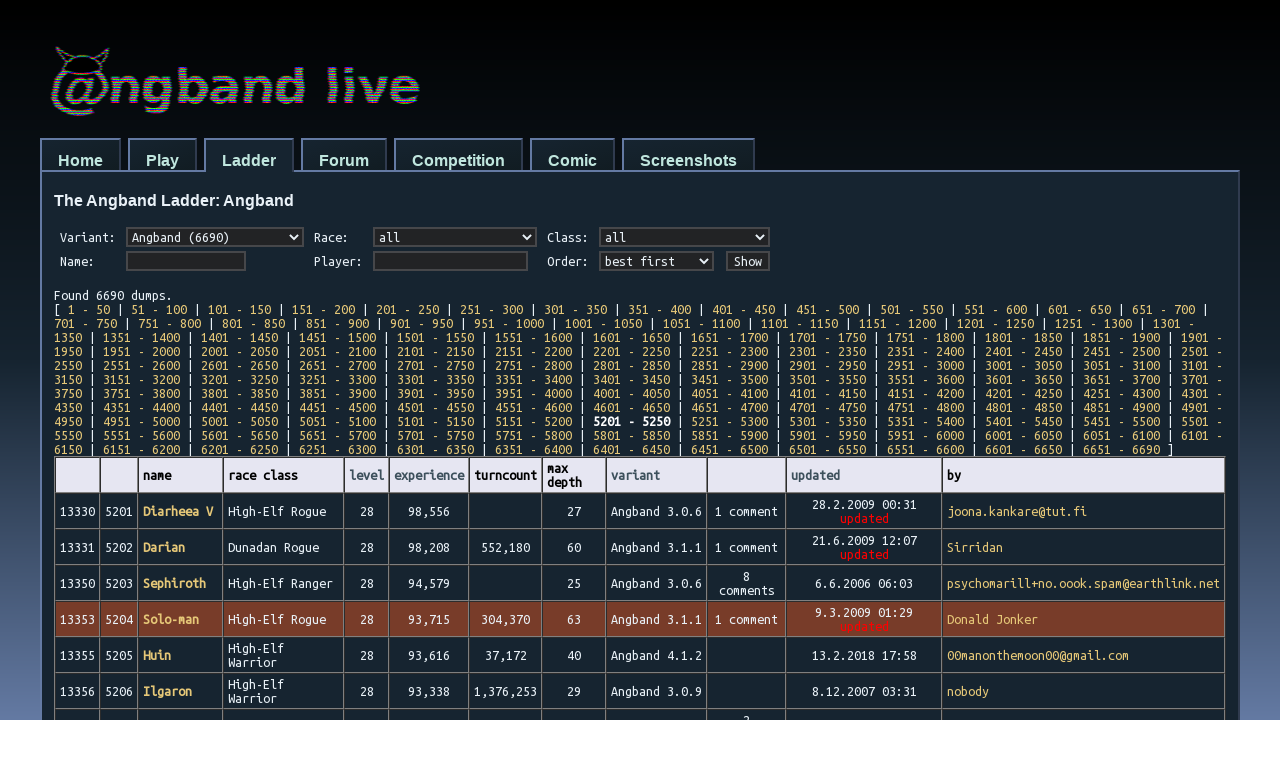

--- FILE ---
content_type: text/html; charset=UTF-8
request_url: https://angband.live/ladder/ladder-browse.php?v=Angband&o=104
body_size: 13361
content:
<!DOCTYPE HTML PUBLIC "-//W3C//DTD HTML 4.01 Transitional//EN">
<html>
<head>
<title>The Angband Ladder</title>
<link rel="alternate" title="The Angband Ladder" href="/rss.php?type=ladder2" type="application/rss+xml">
<meta name="description" content="Upload and browse character dumps from angband variants."></meta>
<meta http-equiv="Content-Type" content="text/html; charset=utf-8">
<meta name='viewport' content='width=device-width, initial-scale=1.0, maximum-scale=1.0, user-scalable=0'>
<link rel="shortcut icon" href="/favicon.png">
<link href='https://fonts.googleapis.com/css?family=Ubuntu+Mono' rel='stylesheet'>
<style type="text/css">

html {
	background-image: linear-gradient(to bottom, black, #162430ff, #647aa3ff);
	background-repeat: no-repeat;
	background-attachment: fixed;
	background-position: center center;
	background-size: cover;
}

#container { 
	max-width: 1200px; 
	margin: auto; 
}
html,body,div,tr,td,th,input,select,textarea { 
	font-family: Ubuntu mono, monospace; 
	font-size: 14px; 
	color: #E9F1F7;
}

html, body {
   line-height: initial;
   height: 100%;
}

html,body,div,p {
   margin:  0;
   padding: 0;
   border:  0;
}

div.locationbar { 
	padding-top: 36px;
}

div.locationbar a { 
	padding: 12px 16px 1px 16px; 
	background-image: linear-gradient(to bottom right, #162430ff, #111c22ff);
	color: #C0E6DE;
	border: 2px outset #647aa3ff;
	border-bottom: 0px solid black;
	font-weight: bold;
	text-decoration: none;
	font-size: 16px;
	font-family: poppinsregular, Helvetica, Arial, sans-serif;
}

div.locationbar a.akt { 
  background-image: none;
  background-color: #162430ff;
  padding-bottom: 3px;
}

div.contbar a { 
	float: left; 
}
div.contbar a:hover { color: rgb(255,240,80); background-color: rgb(61,80,92); border-bottom-color: rgb(61,80,92); }
div.contbar a.akt { background-color: rgb(61,80,92); border-bottom-color: rgb(61,80,92); color: rgb(230,200,120); }

div.content { 
	min-width: 720px; 
	padding: 6px 12px; 
	background-color: #162430ff;
	border: 2px outset #647aa3ff;
}

big { font-family: Verdana, Tahoma, helvetica; font-size: 12pt; font-weight: bold }
a {text-decoration: none; color: rgb(230,200,120); }
a:hover {text-decoration: underline; color: rgb(255,240,80); }
pre,tt { font-family: Andale,Andale mono,misc-fixed,Courier,monospace; font-size: 11px; }
p { max-width: 720px }
th { background-color: rgb(230,230,242); color: black; text-align: left; }
th a { color: rgb(61,80,92); }
th a:hover { color: rgb(29,42,50); }
th,td { padding-left: 4px; padding-right: 4px; }
.formatovaci td,.formatovaci th { padding: 0px; }
a.nav,span.nav { font-size: 12px; font-weight: bold; }
a:hover.nav { font-size: 12px; font-weight: bold; }
.article { font-size: 10pt; }
input,select,textarea { border: 2px solid #46474a; background-color: #222325; }
b { color: white; }
a b { color: rgb(230,200,120); }

#logo { padding: 46px 32px 0px 10px; }
</style>
</head>
<body>
<div id='container'>
<div id='header'>
<img id="logo" src="/ladder/gfx/logo.png" alt="Angband Live">
<div class="locationbar">
        <a href='/'>Home</a>
        <a href='/play'>Play</a>
        <a href='/ladder' class="akt">Ladder</a>
        <a href='/forums/'>Forum</a>
        <a href="/ladder/competition.php">Competition</a>
        <a href="/ladder/comic/">Comic</a>
        <a href="/ladder/screens.php">Screenshots</a>
</div>
</div>

<div class="content">

<br>
<big>The Angband Ladder: Angband</big><br>
<br>
<table>
<form action='ladder-browse.php'>
<tr><td>Variant:</td>
<td><select name=v>
<option value="">all</option>
<option value='Angband' selected>Angband (6690)</option>
<option value='Angband-v4'>Angband-v4 (21)</option>
<option value='AngbandTk'>AngbandTk (6)</option>
<option value='Animeband'>Animeband (147)</option>
<option value='Chengband'>Chengband (491)</option>
<option value='ComPosband'>ComPosband (90)</option>
<option value='Cthangband'>Cthangband (1)</option>
<option value='DaJAngband'>DaJAngband (100)</option>
<option value='DrAngband'>DrAngband (28)</option>
<option value='Entroband'>Entroband (299)</option>
<option value='EyAngband'>EyAngband (302)</option>
<option value='FAangband'>FAangband (499)</option>
<option value='FayAngband'>FayAngband (8)</option>
<option value='Frazband'>Frazband (1)</option>
<option value='FrogComposband'>FrogComposband (1321)</option>
<option value='Fury'>Fury (64)</option>
<option value='FuryBand'>FuryBand (163)</option>
<option value='FuryMod'>FuryMod (10)</option>
<option value='Gerband'>Gerband (7)</option>
<option value='Gumband'>Gumband (79)</option>
<option value='Halls of Mist'>Halls of Mist (59)</option>
<option value='Hellband'>Hellband (39)</option>
<option value='Hengband'>Hengband (699)</option>
<option value='Hengband Katteban'>Hengband Katteban (66)</option>
<option value='Ironband'>Ironband (81)</option>
<option value='Ironman MAngband'>Ironman MAngband (2)</option>
<option value='Kangband'>Kangband (24)</option>
<option value='Mangband'>Mangband (2)</option>
<option value='Minimal'>Minimal (13)</option>
<option value='Multiband'>Multiband (28)</option>
<option value='Neoband'>Neoband (20)</option>
<option value='NewAngband'>NewAngband (3)</option>
<option value='NPPAngband'>NPPAngband (438)</option>
<option value='NPPMoria'>NPPMoria (16)</option>
<option value='Oangband'>Oangband (228)</option>
<option value='OangbandTk'>OangbandTk (2)</option>
<option value='Oposband'>Oposband (4)</option>
<option value='PernAngband'>PernAngband (12)</option>
<option value='PosBand'>PosBand (70)</option>
<option value='PosChengband'>PosChengband (2396)</option>
<option value='PosChengband R'>PosChengband R (5)</option>
<option value='Psionic'>Psionic (6)</option>
<option value='PWMAngband'>PWMAngband (27)</option>
<option value='Quickband'>Quickband (119)</option>
<option value='RandomBand'>RandomBand (8)</option>
<option value='Reposband'>Reposband (15)</option>
<option value='Sangband'>Sangband (287)</option>
<option value='Sangband (old)'>Sangband (old) (6)</option>
<option value='sCthangband'>sCthangband (13)</option>
<option value='Sil'>Sil (2254)</option>
<option value='Sil-Q'>Sil-Q (288)</option>
<option value='Steamband'>Steamband (319)</option>
<option value='T-Plus'>T-Plus (23)</option>
<option value='Tangaria'>Tangaria (145)</option>
<option value='Theme'>Theme (186)</option>
<option value='TinyAngband'>TinyAngband (42)</option>
<option value='ToME'>ToME (3187)</option>
<option value='TomeNET'>TomeNET (502)</option>
<option value='Unangband'>Unangband (189)</option>
<option value='XAngband'>XAngband (26)</option>
<option value='XBand'>XBand (15)</option>
<option value='Z+Angband'>Z+Angband (120)</option>
<option value='ZAngband'>ZAngband (319)</option>
<option value='ZAngbandTk'>ZAngbandTk (57)</option>
<option value='Zceband'>Zceband (9)</option>
<option value='Zop FuryBand'>Zop FuryBand (9)</option>
</select></td>
<td>Race:</td>
<td><select name=r>
<option value="">all</option>
<option value='' disabled>-- Angband races --</option>
<option value='Dark Elf'>Dark Elf (1)</option>
<option value='Dunadan'>Dunadan (896)</option>
<option value='Dunedain'>Dunedain (1)</option>
<option value='Dwarf'>Dwarf (1012)</option>
<option value='Elf'>Elf (174)</option>
<option value='Ent'>Ent (1)</option>
<option value='Gnome'>Gnome (420)</option>
<option value='Half-Elf'>Half-Elf (246)</option>
<option value='Half-Orc'>Half-Orc (281)</option>
<option value='Half-Troll'>Half-Troll (762)</option>
<option value='High-Elf'>High-Elf (1511)</option>
<option value='Hobbit'>Hobbit (495)</option>
<option value='Human'>Human (512)</option>
<option value='Kobold'>Kobold (368)</option>
<option value='Pixie'>Pixie (9)</option>
<option value='Troll'>Troll (1)</option>
<option value='' disabled>-- other races --</option>
<option value='11-Headed Hydra'>11-Headed Hydra</option>
<option value='Abh'>Abh</option>
<option value='Adan'>Adan</option>
<option value='African'>African</option>
<option value='Ainu'>Ainu</option>
<option value='Air'>Air</option>
<option value='Air Hound'>Air Hound</option>
<option value='Amberite'>Amberite</option>
<option value='American'>American</option>
<option value='Ancipital'>Ancipital</option>
<option value='Android'>Android</option>
<option value='Angel'>Angel</option>
<option value='Angel of Fire'>Angel of Fire</option>
<option value='Angel of War'>Angel of War</option>
<option value='Aquilan'>Aquilan</option>
<option value='Arabic'>Arabic</option>
<option value='Arahitogami'>Arahitogami</option>
<option value='Archon'>Archon</option>
<option value='Asiatic'>Asiatic</option>
<option value='Atlantian'>Atlantian</option>
<option value='Automata'>Automata</option>
<option value='Automaton'>Automaton</option>
<option value='Baby Red Dragon'>Baby Red Dragon</option>
<option value='Balrog'>Balrog</option>
<option value='Barbarian'>Barbarian</option>
<option value='Basilisk'>Basilisk</option>
<option value='Basilisk Monster'>Basilisk Monster</option>
<option value='Beastman'>Beastman</option>
<option value='Beholder'>Beholder</option>
<option value='Beorning'>Beorning</option>
<option value='Black Dwarf'>Black Dwarf</option>
<option value='Black Numenor'>Black Numenor</option>
<option value='Black Orc'>Black Orc</option>
<option value='Black Spider'>Black Spider</option>
<option value='Blue Dragon'>Blue Dragon</option>
<option value='Blue Spider'>Blue Spider</option>
<option value='Boit'>Boit</option>
<option value='British'>British</option>
<option value='Bronze Dragon'>Bronze Dragon</option>
<option value='Brownie'>Brownie</option>
<option value='Canuck'>Canuck</option>
<option value='Cave Troll'>Cave Troll</option>
<option value='Centaur'>Centaur</option>
<option value='Centipede'>Centipede</option>
<option value='Chaos Dragon'>Chaos Dragon</option>
<option value='Cold Hound'>Cold Hound</option>
<option value='Colossus'>Colossus</option>
<option value='Copper Dragon'>Copper Dragon</option>
<option value='Crow-Tengu'>Crow-Tengu</option>
<option value='Crystal Drago'>Crystal Drago</option>
<option value='Ctarl-Ctarl'>Ctarl-Ctarl</option>
<option value='Cyclops'>Cyclops</option>
<option value='Dak-Elf'>Dak-Elf</option>
<option value='Damned'>Damned</option>
<option value='Daoine Sidhe'>Daoine Sidhe</option>
<option value='Dark-Elf'>Dark-Elf</option>
<option value='Dark-Elf Avatar'>Dark-Elf Avatar</option>
<option value='Dark-Elf Outcast'>Dark-Elf Outcast</option>
<option value='DarkMaia (Adanrog)'>DarkMaia (Adanrog)</option>
<option value='DarkMaia (Lygrog)'>DarkMaia (Lygrog)</option>
<option value='DarkMaia (Sarnrog)'>DarkMaia (Sarnrog)</option>
<option value='Death Sword'>Death Sword</option>
<option value='Death-Sword'>Death-Sword</option>
<option value='DeathMold'>DeathMold</option>
<option value='Deep-Elf'>Deep-Elf</option>
<option value='Deity'>Deity</option>
<option value='Demigod'>Demigod</option>
<option value='Demilich'>Demilich</option>
<option value='Demon'>Demon</option>
<option value='Demon (Adanrog)'>Demon (Adanrog)</option>
<option value='Demon (Aewrog)'>Demon (Aewrog)</option>
<option value='Demon (Draugrog)'>Demon (Draugrog)</option>
<option value='Demon (Limrog)'>Demon (Limrog)</option>
<option value='Demon (Lygrog)'>Demon (Lygrog)</option>
<option value='Demon (Narrog)'>Demon (Narrog)</option>
<option value='Demon (Rawrog)'>Demon (Rawrog)</option>
<option value='Demon (Sarnrog)'>Demon (Sarnrog)</option>
<option value='Demon God'>Demon God</option>
<option value='Devilspawn'>Devilspawn</option>
<option value='Devling'>Devling</option>
<option value='Devoted Dunadan'>Devoted Dunadan</option>
<option value='Djinn'>Djinn</option>
<option value='Doppelganger'>Doppelganger</option>
<option value='Dracolisk'>Dracolisk</option>
<option value='Draconian'>Draconian</option>
<option value='Dragon'>Dragon</option>
<option value='DragonRider'>DragonRider</option>
<option value='DrĂşadan'>DrĂşadan</option>
<option value='DrÃºadan'>DrÃºadan</option>
<option value='Drider'>Drider</option>
<option value='Druadan'>Druadan</option>
<option value='Druadan Blessed'>Druadan Blessed</option>
<option value='Druadan Mutant'>Druadan Mutant</option>
<option value='Dr['u]adan'>Dr['u]adan</option>
<option value='Dufflepud'>Dufflepud</option>
<option value='Dunadan (Chee'>Dunadan (Chee</option>
<option value='Dunadan Aragorn'>Dunadan Aragorn</option>
<option value='Dunadan Blessed'>Dunadan Blessed</option>
<option value='Dunadan LostAvatar'>Dunadan LostAvatar</option>
<option value='Dunadan Outcast'>Dunadan Outcast</option>
<option value='Dwarf Gimli'>Dwarf Gimli</option>
<option value='Dwarf Mutant'>Dwarf Mutant</option>
<option value='Eagle'>Eagle</option>
<option value='Eagle Mutant'>Eagle Mutant</option>
<option value='Easterling'>Easterling</option>
<option value='Easterling Favoured'>Easterling Favoured</option>
<option value='Easterling Mutant'>Easterling Mutant</option>
<option value='Edain Beor'>Edain Beor</option>
<option value='Edain Hador'>Edain Hador</option>
<option value='Edain Haleth'>Edain Haleth</option>
<option value='Einheri'>Einheri</option>
<option value='Elder'>Elder</option>
<option value='Elder Guardian'>Elder Guardian</option>
<option value='Elemental'>Elemental</option>
<option value='Elemental Stalker'>Elemental Stalker</option>
<option value='Elf Avatar'>Elf Avatar</option>
<option value='Enlightened'>Enlightened</option>
<option value='Ent Blessed'>Ent Blessed</option>
<option value='Ent Mutant'>Ent Mutant</option>
<option value='Ent-wife Blessed'>Ent-wife Blessed</option>
<option value='Ethereal'>Ethereal</option>
<option value='Ethereal Dragon'>Ethereal Dragon</option>
<option value='Ethereal Hound'>Ethereal Hound</option>
<option value='Ettin'>Ettin</option>
<option value='Ettin Monster'>Ettin Monster</option>
<option value='Eye Druj Monster'>Eye Druj Monster</option>
<option value='Fairy'>Fairy</option>
<option value='Fairy Gnome'>Fairy Gnome</option>
<option value='Favored Dwarf'>Favored Dwarf</option>
<option value='Favored Gremlin'>Favored Gremlin</option>
<option value='Favored Human'>Favored Human</option>
<option value='Favored Northman'>Favored Northman</option>
<option value='Favored Teddy-Bear'>Favored Teddy-Bear</option>
<option value='Favored Thunderlord'>Favored Thunderlord</option>
<option value='Felpurr'>Felpurr</option>
<option value='Fiend'>Fiend</option>
<option value='Filthy Rag'>Filthy Rag</option>
<option value='Finnish'>Finnish</option>
<option value='Fire Giant'>Fire Giant</option>
<option value='Florentian'>Florentian</option>
<option value='Forest Goblin'>Forest Goblin</option>
<option value='Forge Giant'>Forge Giant</option>
<option value='Foxan Hologram'>Foxan Hologram</option>
<option value='French'>French</option>
<option value='Gambolt'>Gambolt</option>
<option value='Gargoyle'>Gargoyle</option>
<option value='German'>German</option>
<option value='Ghost'>Ghost</option>
<option value='Ghoul'>Ghoul</option>
<option value='Giant'>Giant</option>
<option value='Gnome (Adanrog)'>Gnome (Adanrog)</option>
<option value='Gnome Avatar'>Gnome Avatar</option>
<option value='Goblin'>Goblin</option>
<option value='Gold Dragon'>Gold Dragon</option>
<option value='Golem'>Golem</option>
<option value='Golem Blessed'>Golem Blessed</option>
<option value='Golem Mutant'>Golem Mutant</option>
<option value='Golem Outcast'>Golem Outcast</option>
<option value='Great Hell Wyrm'>Great Hell Wyrm</option>
<option value='Great Ice Wyrm'>Great Ice Wyrm</option>
<option value='Great-One'>Great-One</option>
<option value='Great-Youkai'>Great-Youkai</option>
<option value='Greater Balrog'>Greater Balrog</option>
<option value='Green Dragon'>Green Dragon</option>
<option value='Green-Elf'>Green-Elf</option>
<option value='Grey-Elf'>Grey-Elf</option>
<option value='Grippli'>Grippli</option>
<option value='Grue'>Grue</option>
<option value='Gug Monster'>Gug Monster</option>
<option value='Gypsy'>Gypsy</option>
<option value='Half-Ghost'>Half-Ghost</option>
<option value='Half-Giant'>Half-Giant</option>
<option value='Half-Ogre'>Half-Ogre</option>
<option value='Half-Ogre Blessed'>Half-Ogre Blessed</option>
<option value='Half-Ogre Knight'>Half-Ogre Knight</option>
<option value='Half-Titan'>Half-Titan</option>
<option value='Halfling'>Halfling</option>
<option value='Halfling Hologram'>Halfling Hologram</option>
<option value='Haniwa'>Haniwa</option>
<option value='Harpy'>Harpy</option>
<option value='Hententmon'>Hententmon</option>
<option value='Herald Angel'>Herald Angel</option>
<option value='Herald Maia'>Herald Maia</option>
<option value='Hermit'>Hermit</option>
<option value='High-Elf Ancient'>High-Elf Ancient</option>
<option value='HighschoolGirl'>HighschoolGirl</option>
<option value='Hobbit Ancient'>Hobbit Ancient</option>
<option value='Hobbit Mutant'>Hobbit Mutant</option>
<option value='Hobglib'>Hobglib</option>
<option value='Hobgoblin'>Hobgoblin</option>
<option value='Hound'>Hound</option>
<option value='Hrack'>Hrack</option>
<option value='Human Baby'>Human Baby</option>
<option value='Human Outcast'>Human Outcast</option>
<option value='Hydra'>Hydra</option>
<option value='Hydra-Hybrids Dragon'>Hydra-Hybrids Dragon</option>
<option value='Ice-Dwarf'>Ice-Dwarf</option>
<option value='Ice-Dwarf Knight'>Ice-Dwarf Knight</option>
<option value='Igor'>Igor</option>
<option value='Imp'>Imp</option>
<option value='Jelly'>Jelly</option>
<option value='Juraian'>Juraian</option>
<option value='Jureian'>Jureian</option>
<option value='Klackon'>Klackon</option>
<option value='Klingon'>Klingon</option>
<option value='Kutar'>Kutar</option>
<option value='Kyrrus'>Kyrrus</option>
<option value='Law Drake'>Law Drake</option>
<option value='Leprechaun'>Leprechaun</option>
<option value='Lesser Archon'>Lesser Archon</option>
<option value='Lesser Balrog'>Lesser Balrog</option>
<option value='Lich'>Lich</option>
<option value='Lili'>Lili</option>
<option value='Living Ghoul'>Living Ghoul</option>
<option value='Lizardman'>Lizardman</option>
<option value='Longbeard'>Longbeard</option>
<option value='Lunarian'>Lunarian</option>
<option value='Magic Gnome'>Magic Gnome</option>
<option value='Maia'>Maia</option>
<option value='Maia (Adanrog)'>Maia (Adanrog)</option>
<option value='Maia (Caborrog)'>Maia (Caborrog)</option>
<option value='Maia (Cheetah'>Maia (Cheetah</option>
<option value='Maia (Easy)'>Maia (Easy)</option>
<option value='Maia (Lygrog)'>Maia (Lygrog)</option>
<option value='Maia Lucky'>Maia Lucky</option>
<option value='Man of Bree'>Man of Bree</option>
<option value='Man of Dale'>Man of Dale</option>
<option value='Man of Erech'>Man of Erech</option>
<option value='Man of Gondor'>Man of Gondor</option>
<option value='Man of Rohan'>Man of Rohan</option>
<option value='Mangy Leper'>Mangy Leper</option>
<option value='Melnibonean'>Melnibonean</option>
<option value='Merfolk'>Merfolk</option>
<option value='Mimic'>Mimic</option>
<option value='Mindflayer'>Mindflayer</option>
<option value='Mindflayer Hologram'>Mindflayer Hologram</option>
<option value='Mindflayer Mutant'>Mindflayer Mutant</option>
<option value='Minotaur'>Minotaur</option>
<option value='Moogle'>Moogle</option>
<option value='Multi-Hued Dr'>Multi-Hued Dr</option>
<option value='Mummy'>Mummy</option>
<option value='Naga'>Naga</option>
<option value='Naugrim Belegost'>Naugrim Belegost</option>
<option value='Naugrim Nogrod'>Naugrim Nogrod</option>
<option value='Nedian'>Nedian</option>
<option value='Nephalem'>Nephalem</option>
<option value='Nephilim'>Nephilim</option>
<option value='Nibelung'>Nibelung</option>
<option value='Nightwalker Monster'>Nightwalker Monster</option>
<option value='Noldor Feanor'>Noldor Feanor</option>
<option value='Noldor Finarfin'>Noldor Finarfin</option>
<option value='Noldor Fingolfin'>Noldor Fingolfin</option>
<option value='Nomad'>Nomad</option>
<option value='Nordic'>Nordic</option>
<option value='Ogre'>Ogre</option>
<option value='Ogre descendant'>Ogre descendant</option>
<option value='Old One'>Old One</option>
<option value='Oni'>Oni</option>
<option value='Orc'>Orc</option>
<option value='Orc Mutant'>Orc Mutant</option>
<option value='Person_of_Hourai'>Person_of_Hourai</option>
<option value='Petty-Dwarf'>Petty-Dwarf</option>
<option value='Petty-Dwarf Favoured'>Petty-Dwarf Favoured</option>
<option value='Petty-Dwarf Mutant'>Petty-Dwarf Mutant</option>
<option value='Pheonix'>Pheonix</option>
<option value='Possessor'>Possessor</option>
<option value='Power Sprite'>Power Sprite</option>
<option value='Pseudo Dragon'>Pseudo Dragon</option>
<option value='Pumpkin'>Pumpkin</option>
<option value='Quylthulg'>Quylthulg</option>
<option value='Rakshasa'>Rakshasa</option>
<option value='Rattikin'>Rattikin</option>
<option value='Red Dragon'>Red Dragon</option>
<option value='Red Spider'>Red Spider</option>
<option value='Remnant'>Remnant</option>
<option value='Ring'>Ring</option>
<option value='RohanKnight'>RohanKnight</option>
<option value='RohanKnight Blessed'>RohanKnight Blessed</option>
<option value='RohanKnight Mutant'>RohanKnight Mutant</option>
<option value='RohanKnight Outcast'>RohanKnight Outcast</option>
<option value='Rotten Bone Drago'>Rotten Bone Drago</option>
<option value='Russian'>Russian</option>
<option value='Saiya-jin'>Saiya-jin</option>
<option value='Sanjiyan'>Sanjiyan</option>
<option value='Satre'>Satre</option>
<option value='Savage Orc'>Savage Orc</option>
<option value='Sayajin'>Sayajin</option>
<option value='Sayian'>Sayian</option>
<option value='Scandinavian'>Scandinavian</option>
<option value='Sea-Elf'>Sea-Elf</option>
<option value='Seelie Fae'>Seelie Fae</option>
<option value='Shadow'>Shadow</option>
<option value='Shadow Fairy'>Shadow Fairy</option>
<option value='Shadow-Fairy'>Shadow-Fairy</option>
<option value='ShadowMan'>ShadowMan</option>
<option value='Shinigami'>Shinigami</option>
<option value='Sidhi'>Sidhi</option>
<option value='Sindar Doriath'>Sindar Doriath</option>
<option value='Sindar Falathrim'>Sindar Falathrim</option>
<option value='Skeleton'>Skeleton</option>
<option value='Sky Dragon'>Sky Dragon</option>
<option value='Snotling'>Snotling</option>
<option value='Spanish'>Spanish</option>
<option value='Spectre'>Spectre</option>
<option value='Spider'>Spider</option>
<option value='Spider Ancient'>Spider Ancient</option>
<option value='Spider Mutant'>Spider Mutant</option>
<option value='Spider Outcast'>Spider Outcast</option>
<option value='Sprite'>Sprite</option>
<option value='Statue'>Statue</option>
<option value='Steam-Mecha'>Steam-Mecha</option>
<option value='Stone Troll'>Stone Troll</option>
<option value='Succubus'>Succubus</option>
<option value='TeddyBear'>TeddyBear</option>
<option value='Tengu'>Tengu</option>
<option value='ThreePair Hands'>ThreePair Hands</option>
<option value='Thunderlord'>Thunderlord</option>
<option value='Titan'>Titan</option>
<option value='Tomte'>Tomte</option>
<option value='Tonberry'>Tonberry</option>
<option value='Troglodyte'>Troglodyte</option>
<option value='Troll Mutant'>Troll Mutant</option>
<option value='Tsukumogami'>Tsukumogami</option>
<option value='TwoPair Hands'>TwoPair Hands</option>
<option value='Umber Hulk'>Umber Hulk</option>
<option value='Unseelie Fae'>Unseelie Fae</option>
<option value='Ursa'>Ursa</option>
<option value='Vadhagh'>Vadhagh</option>
<option value='Vampire'>Vampire</option>
<option value='Vampire Bat'>Vampire Bat</option>
<option value='Vargr'>Vargr</option>
<option value='Visitor'>Visitor</option>
<option value='Vortex'>Vortex</option>
<option value='Water'>Water</option>
<option value='Water-Elf'>Water-Elf</option>
<option value='Werebeast'>Werebeast</option>
<option value='Werewolf'>Werewolf</option>
<option value='White Dragon'>White Dragon</option>
<option value='White Spider'>White Spider</option>
<option value='Wood-Elf'>Wood-Elf</option>
<option value='Wood-Elf Legolas'>Wood-Elf Legolas</option>
<option value='Wood-Elf Outcast'>Wood-Elf Outcast</option>
<option value='Wraith'>Wraith</option>
<option value='Wraith Spider'>Wraith Spider</option>
<option value='Xorn'>Xorn</option>
<option value='Xorn Monster'>Xorn Monster</option>
<option value='Yama'>Yama</option>
<option value='Yamawaro'>Yamawaro</option>
<option value='Yeek'>Yeek</option>
<option value='Yeek Baby'>Yeek Baby</option>
<option value='Youkai'>Youkai</option>
<option value='Youkai-Fox'>Youkai-Fox</option>
<option value='Zombie'>Zombie</option>
<option value='[Barbarian]'>[Barbarian]</option>
<option value='[Beastman]'>[Beastman]</option>
<option value='[Clay-Golem]'>[Clay-Golem]</option>
<option value='[Colossus]'>[Colossus]</option>
<option value='[Demon lord]'>[Demon lord]</option>
<option value='[Demon-Lord]'>[Demon-Lord]</option>
<option value='[Demon]'>[Demon]</option>
<option value='[Dire Wolf]'>[Dire Wolf]</option>
<option value='[Giant]'>[Giant]</option>
<option value='[Half-Giant]'>[Half-Giant]</option>
<option value='[Half-Ogre]'>[Half-Ogre]</option>
<option value='[Imp]'>[Imp]</option>
<option value='[Kobito]'>[Kobito]</option>
<option value='[Mangy Leper]'>[Mangy Leper]</option>
<option value='[Scroll Oni]'>[Scroll Oni]</option>
<option value='[Small Kobold]'>[Small Kobold]</option>
<option value='[Snotling]'>[Snotling]</option>
<option value='[Tonberry]'>[Tonberry]</option>
<option value='[Vampire-Lord]'>[Vampire-Lord]</option>
<option value='[Vampire]'>[Vampire]</option>
<option value='[Vampiric Mist]'>[Vampiric Mist]</option>
<option value='[Yeek]'>[Yeek]</option>
</select></td>
<td>Class:</td>
<td colspan=2><select name=c>
<option value="">all</option>
<option value='' disabled>-- Angband classes --</option>
<option value='Barbarian'>Barbarian (1)</option>
<option value='Blackguard'>Blackguard (91)</option>
<option value='Druid'>Druid (58)</option>
<option value='Mage'>Mage (1343)</option>
<option value='Necromancer'>Necromancer (71)</option>
<option value='New Mage'>New Mage (1)</option>
<option value='Paladin'>Paladin (650)</option>
<option value='Paladin Marsh'>Paladin Marsh (1)</option>
<option value='Priest'>Priest (784)</option>
<option value='Ranger'>Ranger (965)</option>
<option value='Rogue'>Rogue (837)</option>
<option value='Warrior'>Warrior (1888)</option>
<option value='' disabled>-- other classes --</option>
<option value='300'>300</option>
<option value='Adventurer'>Adventurer</option>
<option value='Aesthete'>Aesthete</option>
<option value='Alchemist'>Alchemist</option>
<option value='Anarchist'>Anarchist</option>
<option value='Arc,Thf,Sly'>Arc,Thf,Sly</option>
<option value='Archaeologist'>Archaeologist</option>
<option value='Archer'>Archer</option>
<option value='Archmage'>Archmage</option>
<option value='ArdaBeseecher'>ArdaBeseecher</option>
<option value='Artificer'>Artificer</option>
<option value='Artisan'>Artisan</option>
<option value='Ascetic'>Ascetic</option>
<option value='Assassin'>Assassin</option>
<option value='Axemaster'>Axemaster</option>
<option value='Aya'>Aya</option>
<option value='Bard'>Bard</option>
<option value='Beastmaster'>Beastmaster</option>
<option value='Berserker'>Berserker</option>
<option value='Black-Knight'>Black-Knight</option>
<option value='Blood-Knight'>Blood-Knight</option>
<option value='Blood-Mage'>Blood-Mage</option>
<option value='Blue-Mage'>Blue-Mage</option>
<option value='BoulderHurler'>BoulderHurler</option>
<option value='Bounty Hunter'>Bounty Hunter</option>
<option value='Bowman'>Bowman</option>
<option value='Brigand'>Brigand</option>
<option value='Burglar'>Burglar</option>
<option value='Card Sharp'>Card Sharp</option>
<option value='Cavalry'>Cavalry</option>
<option value='Chaos Warrior'>Chaos Warrior</option>
<option value='Chaos-Mage'>Chaos-Mage</option>
<option value='Chaos-Warrior'>Chaos-Warrior</option>
<option value='Chemist'>Chemist</option>
<option value='Chi Warrior'>Chi Warrior</option>
<option value='Clairvoyant'>Clairvoyant</option>
<option value='Clownpiece'>Clownpiece</option>
<option value='Constructor'>Constructor</option>
<option value='Corpse-master'>Corpse-master</option>
<option value='Cru,Bsrk'>Cru,Bsrk</option>
<option value='Cru,Shf,Arc'>Cru,Shf,Arc</option>
<option value='Cyromancer'>Cyromancer</option>
<option value='Dark-Priest'>Dark-Priest</option>
<option value='Dashing Hussa'>Dashing Hussa</option>
<option value='Dashing Hussar'>Dashing Hussar</option>
<option value='Death Knight'>Death Knight</option>
<option value='Defender'>Defender</option>
<option value='Demonologist'>Demonologist</option>
<option value='Detective'>Detective</option>
<option value='Devicemaster'>Devicemaster</option>
<option value='Disciple'>Disciple</option>
<option value='Doremy'>Doremy</option>
<option value='Drunk Chi Warrior'>Drunk Chi Warrior</option>
<option value='Drunk Magic Knight'>Drunk Magic Knight</option>
<option value='Drunk Ninja'>Drunk Ninja</option>
<option value='Drunk Sentai'>Drunk Sentai</option>
<option value='Duelist'>Duelist</option>
<option value='Earth Warrior'>Earth Warrior</option>
<option value='Eika'>Eika</option>
<option value='Elementalist'>Elementalist</option>
<option value='Engineer'>Engineer</option>
<option value='Ether-Master'>Ether-Master</option>
<option value='Exorcist'>Exorcist</option>
<option value='Explorer'>Explorer</option>
<option value='Fighter'>Fighter</option>
<option value='Fire  Cosplayer'>Fire  Cosplayer</option>
<option value='Fire  Mage'>Fire  Mage</option>
<option value='Fire  Magic Knight'>Fire  Magic Knight</option>
<option value='Fire  Sentai'>Fire  Sentai</option>
<option value='Fire  Student'>Fire  Student</option>
<option value='Fire  Warrior'>Fire  Warrior</option>
<option value='Fire Warrior'>Fire Warrior</option>
<option value='Flandre'>Flandre</option>
<option value='Force-Trainer'>Force-Trainer</option>
<option value='ForceTrainer'>ForceTrainer</option>
<option value='Freelancer'>Freelancer</option>
<option value='Gambler'>Gambler</option>
<option value='Gentleman/Lad'>Gentleman/Lad</option>
<option value='Geomancer'>Geomancer</option>
<option value='Gladiator'>Gladiator</option>
<option value='Gray-Mage'>Gray-Mage</option>
<option value='Haftedmaster'>Haftedmaster</option>
<option value='Healer'>Healer</option>
<option value='Hell Knight'>Hell Knight</option>
<option value='Hexblade'>Hexblade</option>
<option value='High-Mage'>High-Mage</option>
<option value='High-Priest'>High-Priest</option>
<option value='Holy Rogue'>Holy Rogue</option>
<option value='Hulk'>Hulk</option>
<option value='Hunter'>Hunter</option>
<option value='Huntsman'>Huntsman</option>
<option value='Illusionist'>Illusionist</option>
<option value='Ilu,Dth'>Ilu,Dth</option>
<option value='Imitator'>Imitator</option>
<option value='Inquisitor'>Inquisitor</option>
<option value='Istar'>Istar</option>
<option value='Istari'>Istari</option>
<option value='Jedi'>Jedi</option>
<option value='Jester'>Jester</option>
<option value='Jeweler'>Jeweler</option>
<option value='Junko'>Junko</option>
<option value='Jyoon'>Jyoon</option>
<option value='Kaguya'>Kaguya</option>
<option value='Kasen'>Kasen</option>
<option value='Keiki'>Keiki</option>
<option value='Keine'>Keine</option>
<option value='Kisume'>Kisume</option>
<option value='Knight'>Knight</option>
<option value='Kogasa'>Kogasa</option>
<option value='Kokoro'>Kokoro</option>
<option value='Komachi'>Komachi</option>
<option value='Kosuzu'>Kosuzu</option>
<option value='Lawyer'>Lawyer</option>
<option value='Longbowman'>Longbowman</option>
<option value='Loremaster'>Loremaster</option>
<option value='Lutievtu'>Lutievtu</option>
<option value='Magi'>Magi</option>
<option value='Magic-Eater'>Magic-Eater</option>
<option value='Magic-Knight'>Magic-Knight</option>
<option value='Mai'>Mai</option>
<option value='Maia-lore'>Maia-lore</option>
<option value='Maiaologist'>Maiaologist</option>
<option value='Maledict'>Maledict</option>
<option value='Master'>Master</option>
<option value='Mauler'>Mauler</option>
<option value='Mayumi'>Mayumi</option>
<option value='Medium'>Medium</option>
<option value='Megumu'>Megumu</option>
<option value='Mercenary'>Mercenary</option>
<option value='Merchant'>Merchant</option>
<option value='Metal Chi Warrior'>Metal Chi Warrior</option>
<option value='Metal Mage'>Metal Mage</option>
<option value='Metal Magic Knight'>Metal Magic Knight</option>
<option value='Metal Paladin'>Metal Paladin</option>
<option value='Metal Ranger'>Metal Ranger</option>
<option value='Metal Warrior'>Metal Warrior</option>
<option value='Mike'>Mike</option>
<option value='Miko'>Miko</option>
<option value='Mimic'>Mimic</option>
<option value='Mindcrafter'>Mindcrafter</option>
<option value='Mirror-Master'>Mirror-Master</option>
<option value='Mnk,Shf,Src'>Mnk,Shf,Src</option>
<option value='Mofo archer'>Mofo archer</option>
<option value='Mofo loremaster'>Mofo loremaster</option>
<option value='Mofo Master'>Mofo Master</option>
<option value='Mofo warrior'>Mofo warrior</option>
<option value='Mokou'>Mokou</option>
<option value='Momoyo'>Momoyo</option>
<option value='Monk'>Monk</option>
<option value='Monster'>Monster</option>
<option value='Mystic'>Mystic</option>
<option value='Naturalist'>Naturalist</option>
<option value='Ninja'>Ninja</option>
<option value='Ninja-Lawyer'>Ninja-Lawyer</option>
<option value='no-class'>no-class</option>
<option value='Oculus Dei'>Oculus Dei</option>
<option value='Officer'>Officer</option>
<option value='Orckiller'>Orckiller</option>
<option value='Outsider'>Outsider</option>
<option value='Parsee'>Parsee</option>
<option value='Passafist'>Passafist</option>
<option value='Peace-mage'>Peace-mage</option>
<option value='Phase-Warrior'>Phase-Warrior</option>
<option value='Polearmmaster'>Polearmmaster</option>
<option value='Politician'>Politician</option>
<option value='Possessor'>Possessor</option>
<option value='Proctologist'>Proctologist</option>
<option value='Psion'>Psion</option>
<option value='Psionicist'>Psionicist</option>
<option value='Pyromancer'>Pyromancer</option>
<option value='Quabalist'>Quabalist</option>
<option value='Rage-Mage'>Rage-Mage</option>
<option value='Raiko'>Raiko</option>
<option value='Reaper'>Reaper</option>
<option value='Reckoner'>Reckoner</option>
<option value='Red-Mage'>Red-Mage</option>
<option value='Reimu'>Reimu</option>
<option value='Rune-Knight'>Rune-Knight</option>
<option value='Runecrafter'>Runecrafter</option>
<option value='Runemaster'>Runemaster</option>
<option value='Sage'>Sage</option>
<option value='Sagume'>Sagume</option>
<option value='Sakuya'>Sakuya</option>
<option value='Samurai'>Samurai</option>
<option value='Sand  Chi Warrior'>Sand  Chi Warrior</option>
<option value='Sand  Cosplayer'>Sand  Cosplayer</option>
<option value='Sand  Mage'>Sand  Mage</option>
<option value='Sand  Magic Knight'>Sand  Magic Knight</option>
<option value='Sand  Ninja'>Sand  Ninja</option>
<option value='Sand  Paladin'>Sand  Paladin</option>
<option value='Sand  Priest'>Sand  Priest</option>
<option value='Sand  Rogue'>Sand  Rogue</option>
<option value='Sand  Sentai'>Sand  Sentai</option>
<option value='Sand  Student'>Sand  Student</option>
<option value='Sand  Warrior'>Sand  Warrior</option>
<option value='Sannyo'>Sannyo</option>
<option value='Sapper'>Sapper</option>
<option value='Satono'>Satono</option>
<option value='Scout'>Scout</option>
<option value='Seiga'>Seiga</option>
<option value='Seija'>Seija</option>
<option value='Shaman'>Shaman</option>
<option value='Shapechanger'>Shapechanger</option>
<option value='Shf,Dth,War,Thf'>Shf,Dth,War,Thf</option>
<option value='Shieldmaiden'>Shieldmaiden</option>
<option value='Shinmyoumaru2'>Shinmyoumaru2</option>
<option value='Shion'>Shion</option>
<option value='Shugenja'>Shugenja</option>
<option value='Skillmaster'>Skillmaster</option>
<option value='Slinger'>Slinger</option>
<option value='Snatcher'>Snatcher</option>
<option value='Sniper'>Sniper</option>
<option value='Sorcerer'>Sorcerer</option>
<option value='Sorceror'>Sorceror</option>
<option value='SoulKnive'>SoulKnive</option>
<option value='Spellsword'>Spellsword</option>
<option value='Sportsman'>Sportsman</option>
<option value='Src,Arc,Thf,Shf'>Src,Arc,Thf,Shf</option>
<option value='Src,Cru,Arc,Shf'>Src,Cru,Arc,Shf</option>
<option value='Src,Thf'>Src,Thf</option>
<option value='Src,War'>Src,War</option>
<option value='Steam Enginee'>Steam Enginee</option>
<option value='Steam Engineer'>Steam Engineer</option>
<option value='Stonewright'>Stonewright</option>
<option value='Street Fighter'>Street Fighter</option>
<option value='Sumireko'>Sumireko</option>
<option value='Summoner'>Summoner</option>
<option value='Suwako'>Suwako</option>
<option value='Swashbuckler'>Swashbuckler</option>
<option value='Swordmaster'>Swordmaster</option>
<option value='Symbiant'>Symbiant</option>
<option value='Takane'>Takane</option>
<option value='Technician'>Technician</option>
<option value='Telepath'>Telepath</option>
<option value='Templar'>Templar</option>
<option value='Thaumaturgist'>Thaumaturgist</option>
<option value='Thief'>Thief</option>
<option value='Three-fairies'>Three-fairies</option>
<option value='Time-Lord'>Time-Lord</option>
<option value='Topmodel'>Topmodel</option>
<option value='Tourist'>Tourist</option>
<option value='Toyohime'>Toyohime</option>
<option value='Tribesman'>Tribesman</option>
<option value='Unbeliever'>Unbeliever</option>
<option value='Utsuho'>Utsuho</option>
<option value='Vibe Checker'>Vibe Checker</option>
<option value='Wainrider'>Wainrider</option>
<option value='War Mage'>War Mage</option>
<option value='Warlock'>Warlock</option>
<option value='Warper'>Warper</option>
<option value='Warrior Mage'>Warrior Mage</option>
<option value='Warrior-Mage'>Warrior-Mage</option>
<option value='Warrior-Monk'>Warrior-Monk</option>
<option value='Water Chi Warrior'>Water Chi Warrior</option>
<option value='Water Mage'>Water Mage</option>
<option value='Water Magic Knight'>Water Magic Knight</option>
<option value='Water Paladin'>Water Paladin</option>
<option value='Water Priest'>Water Priest</option>
<option value='Water Sentai'>Water Sentai</option>
<option value='Water Student'>Water Student</option>
<option value='Weapon Master'>Weapon Master</option>
<option value='Weaponmaster'>Weaponmaster</option>
<option value='Weaponsmith'>Weaponsmith</option>
<option value='Weird priest'>Weird priest</option>
<option value='Weird rogue'>Weird rogue</option>
<option value='Weirdo warrior'>Weirdo warrior</option>
<option value='White Knight'>White Knight</option>
<option value='White Mage'>White Mage</option>
<option value='Wild-Talent'>Wild-Talent</option>
<option value='Wind  Chi Warrior'>Wind  Chi Warrior</option>
<option value='Wind  Cosplayer'>Wind  Cosplayer</option>
<option value='Wind  Mage'>Wind  Mage</option>
<option value='Wind  Magic Knight'>Wind  Magic Knight</option>
<option value='Wind  Mimic'>Wind  Mimic</option>
<option value='Wind  Paladin'>Wind  Paladin</option>
<option value='Wind  Ranger'>Wind  Ranger</option>
<option value='Wind  Rogue'>Wind  Rogue</option>
<option value='Wind  Sentai'>Wind  Sentai</option>
<option value='Wind  Student'>Wind  Student</option>
<option value='Wizard'>Wizard</option>
<option value='Yamaxanadu'>Yamaxanadu</option>
<option value='Yellow-Mage'>Yellow-Mage</option>
<option value='Yorihime'>Yorihime</option>
<option value='Youmu'>Youmu</option>
<option value='Yugi'>Yugi</option>
<option value='Yukari'>Yukari</option>
<option value='Yuuka'>Yuuka</option>
<option value='Zen-Monk'>Zen-Monk</option>
</select></td></tr>
<tr><td>Name:</td>
<td><input type=text name=n size=15 value=""></td>
<td>Player:</td>
<td><input type=text name=e size=20 value=""></td>
<td>Order:</td>
<td><select name=s>
<option value=0>best first</option>
<option value=1>new first</option>
<option value=2>updated first</option>
<option value=3>by experience</option>
<option value=4>winners</option>
</select></td>
<td align=right><input type=submit value='Show'></td></tr>
</form>
</table>
<br>

Found 6690 dumps.<br>[ <a href='ladder-browse.php?v=Angband'>1 - 50</a> | <a href='ladder-browse.php?v=Angband&o=1'>51 - 100</a> | <a href='ladder-browse.php?v=Angband&o=2'>101 - 150</a> | <a href='ladder-browse.php?v=Angband&o=3'>151 - 200</a> | <a href='ladder-browse.php?v=Angband&o=4'>201 - 250</a> | <a href='ladder-browse.php?v=Angband&o=5'>251 - 300</a> | <a href='ladder-browse.php?v=Angband&o=6'>301 - 350</a> | <a href='ladder-browse.php?v=Angband&o=7'>351 - 400</a> | <a href='ladder-browse.php?v=Angband&o=8'>401 - 450</a> | <a href='ladder-browse.php?v=Angband&o=9'>451 - 500</a> | <a href='ladder-browse.php?v=Angband&o=10'>501 - 550</a> | <a href='ladder-browse.php?v=Angband&o=11'>551 - 600</a> | <a href='ladder-browse.php?v=Angband&o=12'>601 - 650</a> | <a href='ladder-browse.php?v=Angband&o=13'>651 - 700</a> | <a href='ladder-browse.php?v=Angband&o=14'>701 - 750</a> | <a href='ladder-browse.php?v=Angband&o=15'>751 - 800</a> | <a href='ladder-browse.php?v=Angband&o=16'>801 - 850</a> | <a href='ladder-browse.php?v=Angband&o=17'>851 - 900</a> | <a href='ladder-browse.php?v=Angband&o=18'>901 - 950</a> | <a href='ladder-browse.php?v=Angband&o=19'>951 - 1000</a> | <a href='ladder-browse.php?v=Angband&o=20'>1001 - 1050</a> | <a href='ladder-browse.php?v=Angband&o=21'>1051 - 1100</a> | <a href='ladder-browse.php?v=Angband&o=22'>1101 - 1150</a> | <a href='ladder-browse.php?v=Angband&o=23'>1151 - 1200</a> | <a href='ladder-browse.php?v=Angband&o=24'>1201 - 1250</a> | <a href='ladder-browse.php?v=Angband&o=25'>1251 - 1300</a> | <a href='ladder-browse.php?v=Angband&o=26'>1301 - 1350</a> | <a href='ladder-browse.php?v=Angband&o=27'>1351 - 1400</a> | <a href='ladder-browse.php?v=Angband&o=28'>1401 - 1450</a> | <a href='ladder-browse.php?v=Angband&o=29'>1451 - 1500</a> | <a href='ladder-browse.php?v=Angband&o=30'>1501 - 1550</a> | <a href='ladder-browse.php?v=Angband&o=31'>1551 - 1600</a> | <a href='ladder-browse.php?v=Angband&o=32'>1601 - 1650</a> | <a href='ladder-browse.php?v=Angband&o=33'>1651 - 1700</a> | <a href='ladder-browse.php?v=Angband&o=34'>1701 - 1750</a> | <a href='ladder-browse.php?v=Angband&o=35'>1751 - 1800</a> | <a href='ladder-browse.php?v=Angband&o=36'>1801 - 1850</a> | <a href='ladder-browse.php?v=Angband&o=37'>1851 - 1900</a> | <a href='ladder-browse.php?v=Angband&o=38'>1901 - 1950</a> | <a href='ladder-browse.php?v=Angband&o=39'>1951 - 2000</a> | <a href='ladder-browse.php?v=Angband&o=40'>2001 - 2050</a> | <a href='ladder-browse.php?v=Angband&o=41'>2051 - 2100</a> | <a href='ladder-browse.php?v=Angband&o=42'>2101 - 2150</a> | <a href='ladder-browse.php?v=Angband&o=43'>2151 - 2200</a> | <a href='ladder-browse.php?v=Angband&o=44'>2201 - 2250</a> | <a href='ladder-browse.php?v=Angband&o=45'>2251 - 2300</a> | <a href='ladder-browse.php?v=Angband&o=46'>2301 - 2350</a> | <a href='ladder-browse.php?v=Angband&o=47'>2351 - 2400</a> | <a href='ladder-browse.php?v=Angband&o=48'>2401 - 2450</a> | <a href='ladder-browse.php?v=Angband&o=49'>2451 - 2500</a> | <a href='ladder-browse.php?v=Angband&o=50'>2501 - 2550</a> | <a href='ladder-browse.php?v=Angband&o=51'>2551 - 2600</a> | <a href='ladder-browse.php?v=Angband&o=52'>2601 - 2650</a> | <a href='ladder-browse.php?v=Angband&o=53'>2651 - 2700</a> | <a href='ladder-browse.php?v=Angband&o=54'>2701 - 2750</a> | <a href='ladder-browse.php?v=Angband&o=55'>2751 - 2800</a> | <a href='ladder-browse.php?v=Angband&o=56'>2801 - 2850</a> | <a href='ladder-browse.php?v=Angband&o=57'>2851 - 2900</a> | <a href='ladder-browse.php?v=Angband&o=58'>2901 - 2950</a> | <a href='ladder-browse.php?v=Angband&o=59'>2951 - 3000</a> | <a href='ladder-browse.php?v=Angband&o=60'>3001 - 3050</a> | <a href='ladder-browse.php?v=Angband&o=61'>3051 - 3100</a> | <a href='ladder-browse.php?v=Angband&o=62'>3101 - 3150</a> | <a href='ladder-browse.php?v=Angband&o=63'>3151 - 3200</a> | <a href='ladder-browse.php?v=Angband&o=64'>3201 - 3250</a> | <a href='ladder-browse.php?v=Angband&o=65'>3251 - 3300</a> | <a href='ladder-browse.php?v=Angband&o=66'>3301 - 3350</a> | <a href='ladder-browse.php?v=Angband&o=67'>3351 - 3400</a> | <a href='ladder-browse.php?v=Angband&o=68'>3401 - 3450</a> | <a href='ladder-browse.php?v=Angband&o=69'>3451 - 3500</a> | <a href='ladder-browse.php?v=Angband&o=70'>3501 - 3550</a> | <a href='ladder-browse.php?v=Angband&o=71'>3551 - 3600</a> | <a href='ladder-browse.php?v=Angband&o=72'>3601 - 3650</a> | <a href='ladder-browse.php?v=Angband&o=73'>3651 - 3700</a> | <a href='ladder-browse.php?v=Angband&o=74'>3701 - 3750</a> | <a href='ladder-browse.php?v=Angband&o=75'>3751 - 3800</a> | <a href='ladder-browse.php?v=Angband&o=76'>3801 - 3850</a> | <a href='ladder-browse.php?v=Angband&o=77'>3851 - 3900</a> | <a href='ladder-browse.php?v=Angband&o=78'>3901 - 3950</a> | <a href='ladder-browse.php?v=Angband&o=79'>3951 - 4000</a> | <a href='ladder-browse.php?v=Angband&o=80'>4001 - 4050</a> | <a href='ladder-browse.php?v=Angband&o=81'>4051 - 4100</a> | <a href='ladder-browse.php?v=Angband&o=82'>4101 - 4150</a> | <a href='ladder-browse.php?v=Angband&o=83'>4151 - 4200</a> | <a href='ladder-browse.php?v=Angband&o=84'>4201 - 4250</a> | <a href='ladder-browse.php?v=Angband&o=85'>4251 - 4300</a> | <a href='ladder-browse.php?v=Angband&o=86'>4301 - 4350</a> | <a href='ladder-browse.php?v=Angband&o=87'>4351 - 4400</a> | <a href='ladder-browse.php?v=Angband&o=88'>4401 - 4450</a> | <a href='ladder-browse.php?v=Angband&o=89'>4451 - 4500</a> | <a href='ladder-browse.php?v=Angband&o=90'>4501 - 4550</a> | <a href='ladder-browse.php?v=Angband&o=91'>4551 - 4600</a> | <a href='ladder-browse.php?v=Angband&o=92'>4601 - 4650</a> | <a href='ladder-browse.php?v=Angband&o=93'>4651 - 4700</a> | <a href='ladder-browse.php?v=Angband&o=94'>4701 - 4750</a> | <a href='ladder-browse.php?v=Angband&o=95'>4751 - 4800</a> | <a href='ladder-browse.php?v=Angband&o=96'>4801 - 4850</a> | <a href='ladder-browse.php?v=Angband&o=97'>4851 - 4900</a> | <a href='ladder-browse.php?v=Angband&o=98'>4901 - 4950</a> | <a href='ladder-browse.php?v=Angband&o=99'>4951 - 5000</a> | <a href='ladder-browse.php?v=Angband&o=100'>5001 - 5050</a> | <a href='ladder-browse.php?v=Angband&o=101'>5051 - 5100</a> | <a href='ladder-browse.php?v=Angband&o=102'>5101 - 5150</a> | <a href='ladder-browse.php?v=Angband&o=103'>5151 - 5200</a> | <b>5201 - 5250</b> | <a href='ladder-browse.php?v=Angband&o=105'>5251 - 5300</a> | <a href='ladder-browse.php?v=Angband&o=106'>5301 - 5350</a> | <a href='ladder-browse.php?v=Angband&o=107'>5351 - 5400</a> | <a href='ladder-browse.php?v=Angband&o=108'>5401 - 5450</a> | <a href='ladder-browse.php?v=Angband&o=109'>5451 - 5500</a> | <a href='ladder-browse.php?v=Angband&o=110'>5501 - 5550</a> | <a href='ladder-browse.php?v=Angband&o=111'>5551 - 5600</a> | <a href='ladder-browse.php?v=Angband&o=112'>5601 - 5650</a> | <a href='ladder-browse.php?v=Angband&o=113'>5651 - 5700</a> | <a href='ladder-browse.php?v=Angband&o=114'>5701 - 5750</a> | <a href='ladder-browse.php?v=Angband&o=115'>5751 - 5800</a> | <a href='ladder-browse.php?v=Angband&o=116'>5801 - 5850</a> | <a href='ladder-browse.php?v=Angband&o=117'>5851 - 5900</a> | <a href='ladder-browse.php?v=Angband&o=118'>5901 - 5950</a> | <a href='ladder-browse.php?v=Angband&o=119'>5951 - 6000</a> | <a href='ladder-browse.php?v=Angband&o=120'>6001 - 6050</a> | <a href='ladder-browse.php?v=Angband&o=121'>6051 - 6100</a> | <a href='ladder-browse.php?v=Angband&o=122'>6101 - 6150</a> | <a href='ladder-browse.php?v=Angband&o=123'>6151 - 6200</a> | <a href='ladder-browse.php?v=Angband&o=124'>6201 - 6250</a> | <a href='ladder-browse.php?v=Angband&o=125'>6251 - 6300</a> | <a href='ladder-browse.php?v=Angband&o=126'>6301 - 6350</a> | <a href='ladder-browse.php?v=Angband&o=127'>6351 - 6400</a> | <a href='ladder-browse.php?v=Angband&o=128'>6401 - 6450</a> | <a href='ladder-browse.php?v=Angband&o=129'>6451 - 6500</a> | <a href='ladder-browse.php?v=Angband&o=130'>6501 - 6550</a> | <a href='ladder-browse.php?v=Angband&o=131'>6551 - 6600</a> | <a href='ladder-browse.php?v=Angband&o=132'>6601 - 6650</a> | <a href='ladder-browse.php?v=Angband&o=133'>6651 - 6690</a> ]<br><table border=1 cellspacing=0 cellpadding=3><tr bgcolor='#d8a86a'><th>&nbsp;</th><th>&nbsp;</th><th>name</th><th>race class</th><th><a href='ladder-browse.php?v=Angband&o=104&s=4'>level</a></th><th><a href='ladder-browse.php?v=Angband&o=104&s=3'>experience</a></th><th>turncount</th><th>max depth</th><th><a href='ladder-browse.php?v=Angband&o=104&s=7'>variant</a></th><th>&nbsp;</th><th><a href='ladder-browse.php?v=Angband&o=104&s=1'>updated</a></th><th>by</th></tr><tr><td align=center>13330</td><td align=center>5201</td><td><a href='ladder-show.php?id=8679'><b>Diarheea V</b></a></td><td>High-Elf Rogue</td><td align=center>28</td><td align=center>98,556</td><td align=center>&nbsp;</td><td align=center>27</td><td>Angband 3.0.6</td><td align=center>1 comment</td><td align=center>28.2.2009 00:31 <font color=red>updated</font></td><td><a href="mailto:joona.kankare@tut.fi">joona.kankare@tut.fi</a></td></tr><tr><td align=center>13331</td><td align=center>5202</td><td><a href='ladder-show.php?id=9026'><b>Darian</b></a></td><td>Dunadan Rogue</td><td align=center>28</td><td align=center>98,208</td><td align=center>552,180</td><td align=center>60</td><td>Angband 3.1.1</td><td align=center>1 comment</td><td align=center>21.6.2009 12:07 <font color=red>updated</font></td><td><a href="/forum/member.php?u=1021">Sirridan</a></td></tr><tr><td align=center>13350</td><td align=center>5203</td><td><a href='ladder-show.php?id=5826'><b>Sephiroth</b></a></td><td>High-Elf Ranger</td><td align=center>28</td><td align=center>94,579</td><td align=center>&nbsp;</td><td align=center>25</td><td>Angband 3.0.6</td><td align=center>8 comments</td><td align=center>6.6.2006 06:03</td><td><a href="mailto:psychomarill+no.oook.spam@earthlink.net">psychomarill+no.oook.spam@earthlink.net</a></td></tr><tr style='background-color: rgb(120,60,41)'><td align=center>13353</td><td align=center>5204</td><td><a href='ladder-show.php?id=8707'><b>Solo-man</b></a></td><td>High-Elf Rogue</td><td align=center>28</td><td align=center>93,715</td><td align=center>304,370</td><td align=center>63</td><td>Angband 3.1.1</td><td align=center>1 comment</td><td align=center>9.3.2009 01:29 <font color=red>updated</font></td><td><a href="/forum/member.php?u=587">Donald Jonker</a></td></tr><tr><td align=center>13355</td><td align=center>5205</td><td><a href='ladder-show.php?id=21428'><b>Huin</b></a></td><td>High-Elf Warrior</td><td align=center>28</td><td align=center>93,616</td><td align=center>37,172</td><td align=center>40</td><td>Angband 4.1.2</td><td align=center>&nbsp;</td><td align=center>13.2.2018 17:58</td><td><a href="mailto:00manonthemoon00@gmail.com">00manonthemoon00@gmail.com</a></td></tr><tr><td align=center>13356</td><td align=center>5206</td><td><a href='ladder-show.php?id=7211'><b>Ilgaron</b></a></td><td>High-Elf Warrior</td><td align=center>28</td><td align=center>93,338</td><td align=center>1,376,253</td><td align=center>29</td><td>Angband 3.0.9</td><td align=center>&nbsp;</td><td align=center>8.12.2007 03:31</td><td><a href="/forum/member.php?u=181">nobody</a></td></tr><tr><td align=center>13363</td><td align=center>5207</td><td><a href='ladder-show.php?id=10249'><b>Lende</b></a></td><td>High-Elf Rogue</td><td align=center>28</td><td align=center>91,318</td><td align=center>737,013</td><td align=center>44</td><td>Angband 3.1.1</td><td align=center>2 comments</td><td align=center>27.5.2010 21:44</td><td><a href="/forum/member.php?u=609">Nile</a></td></tr><tr style='background-color: rgb(120,60,41)'><td align=center>13369</td><td align=center>5208</td><td><a href='ladder-show.php?id=17200'><b>Bellucci II</b></a></td><td>Dunadan Mage</td><td align=center>28</td><td align=center>90,414</td><td align=center>48,019</td><td align=center>37</td><td>Angband 3.5.1</td><td align=center>12 comments</td><td align=center>11.1.2015 05:24</td><td><a href="/forum/member.php?u=820">Ingwe Ingweron</a></td></tr><tr style='background-color: rgb(120,60,41)'><td align=center>13377</td><td align=center>5209</td><td><a href='ladder-show.php?id=21169'><b>Halatar</b></a></td><td>Dunadan Paladin</td><td align=center>28</td><td align=center>88,818</td><td align=center>34,690</td><td align=center>36</td><td>Angband 4.1.0</td><td align=center>1 comment</td><td align=center>16.10.2017 02:58 <font color=red>updated</font></td><td><a href="mailto:davebrooks76@yahoo.com">davebrooks76@yahoo.com</a></td></tr><tr style='background-color: rgb(120,60,41)'><td align=center>13381</td><td align=center>5210</td><td><a href='ladder-show.php?id=9544'><b>Shooba Dooba</b></a></td><td>High-Elf Rogue</td><td align=center>28</td><td align=center>88,167</td><td align=center>633,472</td><td align=center>29</td><td>Angband 3.1.1</td><td align=center>4 comments</td><td align=center>25.10.2009 00:55</td><td><a href="/forum/member.php?u=1242">NiJabbieJabba</a></td></tr><tr style='background-color: rgb(120,60,41)'><td align=center>13389</td><td align=center>5211</td><td><a href='ladder-show.php?id=8278'><b>Risia</b></a></td><td>Dunadan Warrior</td><td align=center>28</td><td align=center>87,087</td><td align=center>&nbsp;</td><td align=center>37</td><td>Angband 3.0.6</td><td align=center>1 comment</td><td align=center>21.11.2008 22:37 <font color=red>updated</font></td><td><a href="mailto:conrad_zaar@yahoo.ca">conrad_zaar@yahoo.ca</a></td></tr><tr style='background-color: rgb(120,60,41)'><td align=center>13392</td><td align=center>5212</td><td><a href='ladder-show.php?id=7908'><b>Peter</b></a></td><td>High-Elf Warrior</td><td align=center>28</td><td align=center>86,618</td><td align=center>735,901</td><td align=center>33</td><td>Angband 3.0.9b</td><td align=center>1 comment</td><td align=center>15.7.2008 00:46 <font color=red>updated</font></td><td><a href="/forum/member.php?u=587">Donald Jonker</a></td></tr><tr><td align=center>13394</td><td align=center>5213</td><td><a href='ladder-show.php?id=6323'><b>Butt-Phillip</b></a></td><td>Dunadan Priest</td><td align=center>28</td><td align=center>85,709</td><td align=center>&nbsp;</td><td align=center>23</td><td>Angband 3.0.6</td><td align=center>&nbsp;</td><td align=center>23.1.2007 19:04</td><td><a href="mailto:andyfied@gmail.com">andyfied@gmail.com</a></td></tr><tr style='background-color: rgb(120,60,41)'><td align=center>13397</td><td align=center>5214</td><td><a href='ladder-show.php?id=7483'><b>Haldarion V</b></a></td><td>High-Elf Ranger</td><td align=center>28</td><td align=center>85,060</td><td align=center>1,155,943</td><td align=center>29</td><td>Angband 3.0.9</td><td align=center>&nbsp;</td><td align=center>7.2.2008 23:41 <font color=red>updated</font></td><td><a href="/forum/member.php?u=183">rdermyer</a></td></tr><tr><td align=center>13400</td><td align=center>5215</td><td><a href='ladder-show.php?id=8021'><b>Diver1</b></a></td><td>High-Elf Warrior</td><td align=center>28</td><td align=center>84,948</td><td align=center>165,402</td><td align=center>43</td><td>Angband 3.1.0</td><td align=center>1 comment</td><td align=center>1.9.2008 07:29 <font color=red>updated</font></td><td><a href="/forum/member.php?u=552">evariste</a></td></tr><tr><td align=center>13409</td><td align=center>5216</td><td><a href='ladder-show.php?id=9341'><b>OneEye</b></a></td><td>High-Elf Ranger</td><td align=center>28</td><td align=center>84,068</td><td align=center>499,632</td><td align=center>29</td><td>Angband 3.1.1</td><td align=center>&nbsp;</td><td align=center>18.9.2009 03:23</td><td><a href="/forum/member.php?u=937">OozingGutWound</a></td></tr><tr style='background-color: rgb(120,60,41)'><td align=center>13411</td><td align=center>5217</td><td><a href='ladder-show.php?id=9033'><b>Ezel</b></a></td><td>High-Elf Warrior</td><td align=center>28</td><td align=center>83,917</td><td align=center>271,162</td><td align=center>59</td><td>Angband 3.1.0</td><td align=center>4 comments</td><td align=center>24.6.2009 21:46 <font color=red>updated</font></td><td><a href="/forum/member.php?u=126">aeneas</a></td></tr><tr style='background-color: rgb(120,60,41)'><td align=center>13414</td><td align=center>5218</td><td><a href='ladder-show.php?id=21384'><b>Lorn</b></a></td><td>Dunadan Ranger</td><td align=center>28</td><td align=center>83,283</td><td align=center>64,041</td><td align=center>30</td><td>Angband 4.1.2</td><td align=center>2 comments</td><td align=center>15.1.2018 21:39</td><td><a href="/forum/member.php?u=4529">Casio</a></td></tr><tr style='background-color: rgb(120,60,41)'><td align=center>13419</td><td align=center>5219</td><td><a href='ladder-show.php?id=8526'><b>Durod</b></a></td><td>High-Elf Mage</td><td align=center>28</td><td align=center>82,654</td><td align=center>2,381,670</td><td align=center>30</td><td>Angband 3.1.0</td><td align=center>&nbsp;</td><td align=center>24.1.2009 06:17</td><td><a href="mailto:allanz@comcast.net">allanz@comcast.net</a></td></tr><tr><td align=center>13427</td><td align=center>5220</td><td><a href='ladder-show.php?id=8338'><b>Fyren</b></a></td><td>High-Elf Mage</td><td align=center>28</td><td align=center>81,377</td><td align=center>1,023,251</td><td align=center>35</td><td>Angband 3.0.9b</td><td align=center>1 comment</td><td align=center>15.12.2008 19:23 <font color=red>updated</font></td><td><a href="/forum/member.php?u=570">Zikke</a></td></tr><tr><td align=center>13432</td><td align=center>5221</td><td><a href='ladder-show.php?id=7672'><b>Paikea</b></a></td><td>High-Elf Mage</td><td align=center>28</td><td align=center>80,850</td><td align=center>&nbsp;</td><td align=center>30</td><td>Angband 3.0.6</td><td align=center>&nbsp;</td><td align=center>15.4.2008 06:39 <font color=red>updated</font></td><td><a href="mailto:pebbo.org">pebbo.org</a></td></tr><tr style='background-color: rgb(120,60,41)'><td align=center>13436</td><td align=center>5222</td><td><a href='ladder-show.php?id=7370'><b>Allie Bee</b></a></td><td>High-Elf Warrior</td><td align=center>28</td><td align=center>80,590</td><td align=center>265,494</td><td align=center>38</td><td>Angband 3.0.9</td><td align=center>3 comments</td><td align=center>3.1.2008 20:45 <font color=red>updated</font></td><td><a href="mailto:drchung@rcn.com">drchung@rcn.com</a></td></tr><tr><td align=center>13437</td><td align=center>5223</td><td><a href='ladder-show.php?id=19881'><b>Eregon</b></a></td><td>Dunadan Warrior</td><td align=center>28</td><td align=center>80,427</td><td align=center>68,527</td><td align=center>31</td><td>Angband 4.0.5</td><td align=center>&nbsp;</td><td align=center>17.11.2016 22:19 <font color=red>updated</font></td><td><a href="/forum/member.php?u=9270">TubbyNinja</a></td></tr><tr><td align=center>13441</td><td align=center>5224</td><td><a href='ladder-show.php?id=22577'><b>Erlassil</b></a></td><td>High-Elf Warrior</td><td align=center>28</td><td align=center>80,072</td><td align=center>26,699</td><td align=center>37</td><td>Angband 4.1.3</td><td align=center>1 comment</td><td align=center>4.6.2019 18:37 <font color=red>updated</font></td><td><a href="/forum/member.php?u=509">Estie</a></td></tr><tr style='background-color: rgb(120,60,41)'><td align=center>13446</td><td align=center>5225</td><td><a href='ladder-show.php?id=786'><b>Fluish</b></a></td><td>Dunadan Warrior</td><td align=center>28</td><td align=center>79,205</td><td align=center>&nbsp;</td><td align=center>&nbsp;</td><td>Angband 3.0.1</td><td align=center>&nbsp;</td><td align=center>25.11.2002 11:25</td><td><a href="/forum/member.php?u=12">dionysian</a></td></tr><tr><td align=center>13451</td><td align=center>5226</td><td><a href='ladder-show.php?id=16646'><b>Scoonk II</b></a></td><td>Dunadan Ranger</td><td align=center>28</td><td align=center>78,722</td><td align=center>837,172</td><td align=center>31</td><td>Angband 3.4.1</td><td align=center>&nbsp;</td><td align=center>27.8.2014 11:38 <font color=red>updated</font></td><td><a href="/forum/member.php?u=5711">scoonk</a></td></tr><tr style='background-color: rgb(120,60,41)'><td align=center>13452</td><td align=center>5227</td><td><a href='ladder-show.php?id=8744'><b>Woody</b></a></td><td>Dunadan Ranger</td><td align=center>28</td><td align=center>78,372</td><td align=center>1,994,961</td><td align=center>22</td><td>Angband 3.1.0</td><td align=center>3 comments</td><td align=center>21.3.2009 03:34</td><td><a href="/forum/member.php?u=947">largos</a></td></tr><tr style='background-color: rgb(120,60,41)'><td align=center>13468</td><td align=center>5228</td><td><a href='ladder-show.php?id=9745'><b>Festival</b></a></td><td>Dunadan Mage</td><td align=center>28</td><td align=center>75,790</td><td align=center>768,738</td><td align=center>39</td><td>Angband 3.1.1</td><td align=center>1 comment</td><td align=center>31.12.2009 08:16 <font color=red>updated</font></td><td><a href="/forum/member.php?u=359">nullfame</a></td></tr><tr style='background-color: rgb(120,60,41)'><td align=center>13469</td><td align=center>5229</td><td><a href='ladder-show.php?id=22008'><b>Elendor</b></a></td><td>Dunadan Warrior</td><td align=center>28</td><td align=center>75,743</td><td align=center>54,429</td><td align=center>35</td><td>Angband 4.1.3</td><td align=center>1 comment</td><td align=center>14.10.2018 18:33 <font color=red>updated</font></td><td><a href="/forum/member.php?u=9862">chandergovind</a></td></tr><tr><td align=center>13472</td><td align=center>5230</td><td><a href='ladder-show.php?id=9424'><b>Fingwind</b></a></td><td>Dunadan Paladin</td><td align=center>28</td><td align=center>75,251</td><td align=center>790,122</td><td align=center>29</td><td>Angband 3.1.1</td><td align=center>&nbsp;</td><td align=center>29.9.2009 04:01 <font color=red>updated</font></td><td><a href="/forum/member.php?u=1242">NiJabbieJabba</a></td></tr><tr><td align=center>13475</td><td align=center>5231</td><td><a href='ladder-show.php?id=8048'><b>Earad</b></a></td><td>Dwarf Paladin</td><td align=center>28</td><td align=center>74,876</td><td align=center>214,841</td><td align=center>52</td><td>Angband 3.1.0</td><td align=center>3 comments</td><td align=center>9.9.2008 04:33 <font color=red>updated</font></td><td><a href="/forum/member.php?u=41">Pete Mack</a></td></tr><tr><td align=center>13476</td><td align=center>5232</td><td><a href='ladder-show.php?id=18845'><b>Uinaen</b></a></td><td>Gnome Rogue</td><td align=center>28</td><td align=center>74,860</td><td align=center>46,932</td><td align=center>33</td><td>Angband 4.0.4</td><td align=center>&nbsp;</td><td align=center>8.3.2016 02:03 <font color=red>updated</font></td><td><a href="/forum/member.php?u=9085">Ed&#8242;</a></td></tr><tr style='background-color: rgb(120,60,41)'><td align=center>13480</td><td align=center>5233</td><td><a href='ladder-show.php?id=720'><b>Mammamia</b></a></td><td>Dunadan Warrior</td><td align=center>28</td><td align=center>74,087</td><td align=center>&nbsp;</td><td align=center>&nbsp;</td><td>Angband 3.0.1</td><td align=center>&nbsp;</td><td align=center>6.11.2002 17:55 <font color=red>updated</font></td><td><a href="mailto:cigarette.smokingman@t-online.">cigarette.smokingman@t-online.</a></td></tr><tr style='background-color: rgb(120,60,41)'><td align=center>13483</td><td align=center>5234</td><td><a href='ladder-show.php?id=9607'><b>Laseen</b></a></td><td>Dunadan Warrior</td><td align=center>28</td><td align=center>73,916</td><td align=center>1,310,899</td><td align=center>29</td><td>Angband 3.0.9b</td><td align=center>&nbsp;</td><td align=center>21.11.2009 18:27</td><td><a href="mailto:scott_lindauer@mindspring.com">scott_lindauer@mindspring.com</a></td></tr><tr style='background-color: rgb(120,60,41)'><td align=center>13491</td><td align=center>5235</td><td><a href='ladder-show.php?id=10103'><b>Ilivient</b></a></td><td>Half-Troll Paladin</td><td align=center>28</td><td align=center>73,433</td><td align=center>2,231,821</td><td align=center>20</td><td>Angband 3.1.2v2</td><td align=center>&nbsp;</td><td align=center>14.4.2010 19:55</td><td><a href="/forum/member.php?u=1948">Mytten</a></td></tr><tr style='background-color: rgb(120,60,41)'><td align=center>13495</td><td align=center>5236</td><td><a href='ladder-show.php?id=19436'><b>BJA2 CXLV</b></a></td><td>Half-Troll Paladin</td><td align=center>28</td><td align=center>72,878</td><td align=center>37,615</td><td align=center>30</td><td>Angband 4.0.5</td><td align=center>&nbsp;</td><td align=center>10.8.2016 07:00 <font color=red>updated</font></td><td><a href="/forum/member.php?u=3173">old_school</a></td></tr><tr style='background-color: rgb(120,60,41)'><td align=center>13501</td><td align=center>5237</td><td><a href='ladder-show.php?id=24469'><b>Legolas II</b></a></td><td>High-Elf Ranger</td><td align=center>28</td><td align=center>71,426</td><td align=center>50,974</td><td align=center>21</td><td>Angband 4.2.1</td><td align=center>1 comment</td><td align=center>28.5.2021 20:01 <font color=red>updated</font></td><td><a href="mailto:Legolas">Legolas</a></td></tr><tr style='background-color: rgb(120,60,41)'><td align=center>13502</td><td align=center>5238</td><td><a href='ladder-show.php?id=11696'><b>Valdaen V</b></a></td><td>High-Elf Warrior</td><td align=center>28</td><td align=center>71,393</td><td align=center>180,314</td><td align=center>40</td><td>Angband 3.3.0</td><td align=center>2 comments</td><td align=center>10.8.2011 19:53</td><td><a href="/forum/member.php?u=2966">Nomad</a></td></tr><tr style='background-color: rgb(120,60,41)'><td align=center>13504</td><td align=center>5239</td><td><a href='ladder-show.php?id=24350'><b>ElenaS</b></a></td><td>High-Elf Mage</td><td align=center>28</td><td align=center>70,710</td><td align=center>56,980</td><td align=center>29</td><td>Angband 4.2.2</td><td align=center>2 comments</td><td align=center>19.3.2021 08:08 <font color=red>updated</font></td><td><a href="/forum/member.php?u=55">will_asher</a></td></tr><tr><td align=center>13509</td><td align=center>5240</td><td><a href='ladder-show.php?id=3966'><b>Gornt III</b></a></td><td>Dwarf Priest</td><td align=center>28</td><td align=center>69,406</td><td align=center>&nbsp;</td><td align=center>&nbsp;</td><td>Angband 3.0.3</td><td align=center>1 comment</td><td align=center>9.2.2005 03:04 <font color=red>updated</font></td><td><a href="mailto:tmoylesNOSPAM@gmail.com">tmoylesNOSPAM@gmail.com</a></td></tr><tr style='background-color: rgb(120,60,41)'><td align=center>13518</td><td align=center>5241</td><td><a href='ladder-show.php?id=17205'><b>Sose II</b></a></td><td>Gnome Mage</td><td align=center>28</td><td align=center>68,395</td><td align=center>33,055</td><td align=center>41</td><td>Angband 3.5.1</td><td align=center>2 comments</td><td align=center>8.1.2015 00:47</td><td><a href="/forum/member.php?u=8158">Sose</a></td></tr><tr style='background-color: rgb(120,60,41)'><td align=center>13522</td><td align=center>5242</td><td><a href='ladder-show.php?id=11930'><b>Cronx</b></a></td><td>Half-Troll Warrior</td><td align=center>28</td><td align=center>67,684</td><td align=center>183,297</td><td align=center>36</td><td>Angband 3.3.1</td><td align=center>1 comment</td><td align=center>24.10.2011 04:47 <font color=red>updated</font></td><td><a href="/forum/member.php?u=759">Jungle_Boy</a></td></tr><tr style='background-color: rgb(120,60,41)'><td align=center>13533</td><td align=center>5243</td><td><a href='ladder-show.php?id=20875'><b>Brin</b></a></td><td>Hobbit Mage</td><td align=center>28</td><td align=center>65,815</td><td align=center>36,204</td><td align=center>48</td><td>Angband 4.1.0</td><td align=center>4 comments</td><td align=center>29.6.2017 08:38</td><td><a href="/forum/member.php?u=3606">yarps</a></td></tr><tr style='background-color: rgb(120,60,41)'><td align=center>13535</td><td align=center>5244</td><td><a href='ladder-show.php?id=10482'><b>Osgil</b></a></td><td>Dunadan Warrior</td><td align=center>28</td><td align=center>65,472</td><td align=center>403,960</td><td align=center>29</td><td>Angband 3.1.2v2</td><td align=center>&nbsp;</td><td align=center>3.8.2010 04:34</td><td><a href="/forum/member.php?u=2893">Saphalond</a></td></tr><tr style='background-color: rgb(120,60,41)'><td align=center>13537</td><td align=center>5245</td><td><a href='ladder-show.php?id=18377'><b>Tony V</b></a></td><td>Dunadan Warrior</td><td align=center>28</td><td align=center>65,372</td><td align=center>87,471</td><td align=center>33</td><td>Angband 4.0.3</td><td align=center>&nbsp;</td><td align=center>5.12.2015 18:13</td><td><a href="/forum/member.php?u=8993">Wanderlust</a></td></tr><tr style='background-color: rgb(120,60,41)'><td align=center>13538</td><td align=center>5246</td><td><a href='ladder-show.php?id=9109'><b>Ferrig</b></a></td><td>Dwarf Priest</td><td align=center>28</td><td align=center>65,144</td><td align=center>184,126</td><td align=center>55</td><td>Angband 3.1.1</td><td align=center>2 comments</td><td align=center>19.7.2009 23:46</td><td><a href="/forum/member.php?u=468">PowerDiver</a></td></tr><tr><td align=center>13543</td><td align=center>5247</td><td><a href='ladder-show.php?id=6636'><b>Amplify</b></a></td><td>Human Mage</td><td align=center>28</td><td align=center>64,367</td><td align=center>&nbsp;</td><td align=center>23</td><td>Angband 3.0.6</td><td align=center>1 comment</td><td align=center>8.4.2007 15:19 <font color=red>updated</font></td><td><a href="mailto:KCzz15@yahoo.co.uk">KCzz15@yahoo.co.uk</a></td></tr><tr style='background-color: rgb(120,60,41)'><td align=center>13545</td><td align=center>5248</td><td><a href='ladder-show.php?id=9532'><b>Rindor</b></a></td><td>Dwarf Paladin</td><td align=center>28</td><td align=center>64,208</td><td align=center>139,689</td><td align=center>39</td><td>Angband 3.1.2</td><td align=center>4 comments</td><td align=center>22.10.2009 19:30</td><td><a href="/forum/member.php?u=468">PowerDiver</a></td></tr><tr><td align=center>13547</td><td align=center>5249</td><td><a href='ladder-show.php?id=9593'><b>Owen XVII</b></a></td><td>Gnome Ranger</td><td align=center>28</td><td align=center>64,147</td><td align=center>331,207</td><td align=center>41</td><td>Angband 3.1.2</td><td align=center>3 comments</td><td align=center>11.11.2009 19:57 <font color=red>updated</font></td><td><a href="/forum/member.php?u=829">miyazaki</a></td></tr><tr><td align=center>13552</td><td align=center>5250</td><td><a href='ladder-show.php?id=2210'><b>Padush</b></a></td><td>Half-Troll Priest</td><td align=center>28</td><td align=center>63,868</td><td align=center>&nbsp;</td><td align=center>&nbsp;</td><td>Angband 3.0.1</td><td align=center>1 comment</td><td align=center>15.11.2003 12:27 <font color=red>updated</font></td><td><a href="mailto:dan.spare@punkass.com">dan.spare@punkass.com</a></td></tr></table><br><table border=1 cellpadding=3 cellspacing=0>
<tr><td style="background-color: rgb(61,91,61)">winner</td><td>alive</td><td style="background-color: rgb(120,60,41)">dead</td></tr>
</table>

<p>
<a href="ladder-browse.php">Show all dumps</a> ~
<a href="ladder-browse.php?s=1">Show latest dumps</a><br>
<a href="index.php"><b>Submit your dump!</b></a>
</p>

</div>
</div>
</body>
</html>
